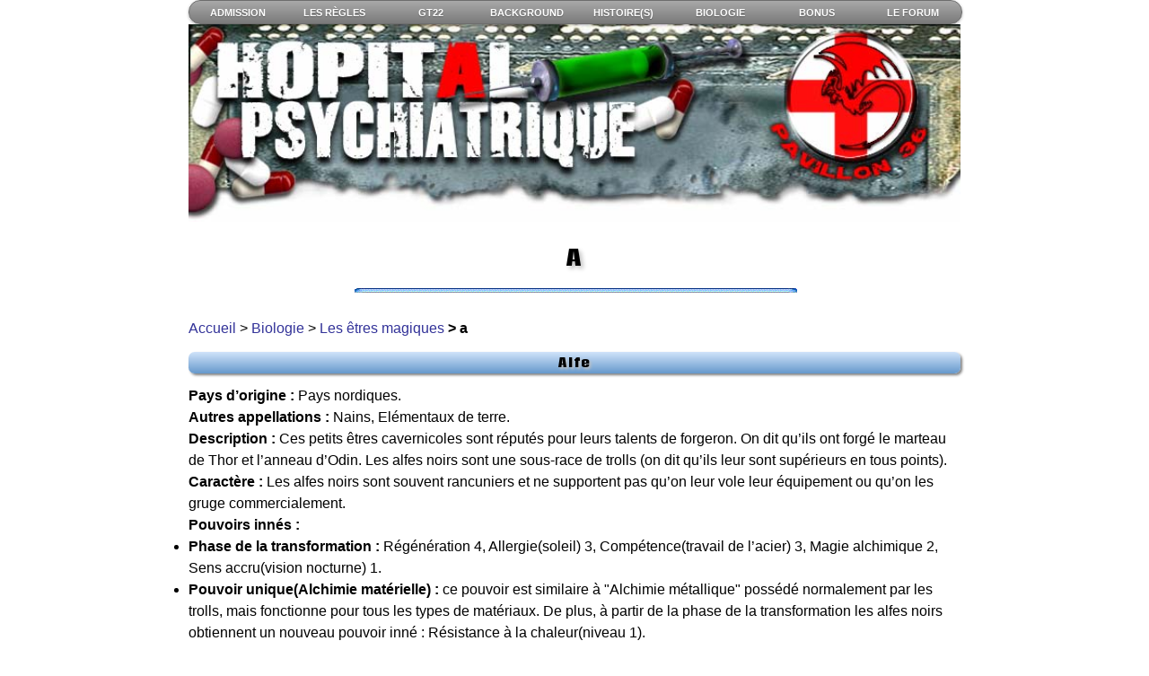

--- FILE ---
content_type: text/html; charset=utf-8
request_url: http://hopitalpsy.fr/spip.php?article98&lang=fr
body_size: 2652
content:
<!DOCTYPE html>
<html xml:lang="fr" dir="ltr">
<head>
<title>a - Hopitalpsy</title>
<meta name="description" content=" Alfe Pays d&#039;origine : Pays nordiques. Autres appellations : Nains, El&#233;mentaux de terre. Description : Ces petits &#234;tres cavernicoles sont (&#8230;) " />
<link rel="canonical" href="http://hopitalpsy.fr/spip.php?article98" /><!-- disable iPhone inital scale -->
<meta name="viewport" content="width=device-width; initial-scale=1.0">
<!-- css3-mediaqueries.js for IE8 or older -->
<!--[if lt IE 9]>
	<script src="http://css3-mediaqueries-js.googlecode.com/svn/trunk/css3-mediaqueries.js"></script>
<![endif]-->



<meta http-equiv="Content-Type" content="text/html; charset=utf-8" />


<meta name="generator" content="SPIP 4.4.7 GIT [4.4: f7b81241]" />





<link rel="alternate" type="application/rss+xml" title="Syndiquer tout le site" href="http://hopitalpsy.fr/spip.php?page=backend" />


<link rel="stylesheet" href="squelettes/styles/structure.css" type="text/css" media="projection, screen, tv, print" />
<link rel="stylesheet" href="squelettes/styles/menu.css" type="text/css" media="projection, screen, tv, print" />
<link rel="stylesheet" href="squelettes/styles/pied.css" type="text/css" media="projection, screen, tv, print" />
<link rel="stylesheet" href="squelettes/styles/mediaqueries.css" type="text/css" media="projection, screen, tv, print" />

<link href='http://fonts.googleapis.com/css?family=Coda+Caption:800' rel='stylesheet' type='text/css'>
<meta name="google-site-verification" content="YBcUEoNlEy0EHs_dPMNywzxJmc_HNOuvqnpmCMbqHlU" /></head>
<body class="page_article">
<div id="page">

<header id="header">
		<img src="squelettes/images/titre-seul.jpg" alt="Bandeau d'accueil" width="100%"/>
</header> 
<div id="contenu">
	<article>
	<h1 class="titre">a</h1>		

	<nav id="hierarchie">
		<a href="http://hopitalpsy.fr/">Accueil</a> &gt;  <a href="spip.php?rubrique18">Biologie</a> &gt;  <a href="spip.php?rubrique26">Les êtres magiques</a> <strong class="on"> &gt; a</strong>
	</nav>
	
	

	<div class="texte"><h3 class="h3 spip">Alfe</h3>
<p><strong>Pays d&#8217;origine&nbsp;:</strong> Pays nordiques.</p>
<p><strong>Autres appellations&nbsp;:</strong> Nains, Elémentaux de terre.</p>
<p><strong>Description&nbsp;: </strong> Ces petits êtres cavernicoles sont réputés pour leurs talents de forgeron. On dit qu&#8217;ils ont forgé le marteau de Thor et l&#8217;anneau d&#8217;Odin. Les alfes noirs sont une sous-race de trolls (on dit qu&#8217;ils leur sont supérieurs en tous points).</p>
<p><strong>Caractère&nbsp;:</strong> Les alfes noirs sont souvent rancuniers et ne supportent pas qu&#8217;on leur vole leur équipement ou qu&#8217;on les gruge commercialement.</p>
<p><strong>Pouvoirs innés&nbsp;:</strong></p>
<ul class="spip" role="list"><li><strong>Phase de la transformation&nbsp;: </strong> Régénération 4, Allergie(soleil) 3, Compétence(travail de l&#8217;acier) 3, Magie alchimique 2, Sens accru(vision nocturne) 1.</li><li><strong>Pouvoir unique(Alchimie matérielle)&nbsp;: </strong> ce pouvoir est similaire à "Alchimie métallique" possédé normalement par les trolls, mais fonctionne pour tous les types de matériaux. De plus, à partir de la phase de la transformation les alfes noirs obtiennent un nouveau pouvoir inné&nbsp;: Résistance à la chaleur(niveau 1).</li><li><strong>Phase d&#8217;Identité&nbsp;:</strong> sentir objet magique à vue 2 sur jet de dé (1 ou 2 avec 1d10), odeur 1 (c&#8217;est l&#8217;odeur qui émane de lui, qui facilite son repérage à l&#8217;odeur, c&#8217;est un défaut).</li><li><strong>Phase Nature&nbsp;: </strong> odeur 1, détecte la magie à vue 2 et un objet magique 4.</li><li><strong>Phase Légende&nbsp;:</strong> odeur 3, détecte la magie à vue 4 et un objet magique 6.</li></ul>
<p><strong>Milieu Naturel&nbsp;:</strong> cavernes</p>
<p><strong>Histoire&nbsp;: </strong> Les alfes noirs sont typiques de la mythologie nordique. Dans l’ensemble des races naines, ils peuvent s’appeler les nains noirs ou duergar. Ils ont une tendance à être solitaires et relativement moroses, ainsi que relativement proches de leurs sous. Ils sont assez à l’aise dans les sous-sols et les cavernes.</p>
<p>Dans la mythologie scandinave, ils symbolisent le besoin de domination, la mégalomanie et l’ambition démesurée. A l’origine, ils sont issus des racines d’Ymir, dans lesquelles ils vivaient sous forme de vers. Puis Odin leur donna forme. On peut retrouver leur trace dans l’Edda (contes scandinave), mais aussi dans la légende des Nibbelungen.</p></div>
	<div class="nettoyeur"></div>


	<div id="telechargement">
	
	</div>
		
</article></div>
<div id="sidebar">
	<ul id="nav">
	<li><a href="http://hopitalpsy.fr">Admission</a></li>
	
		<li><a href="spip.php?rubrique3">Les règles</a>
		
			<ul>
			
				<li><a href="spip.php?rubrique20">Règles générales</a></li>
			
				<li><a href="spip.php?rubrique17">La mana</a></li>
			
				<li><a href="spip.php?rubrique19">Aides de jeu</a></li>
			
				<li><a href="spip.php?rubrique21">Sorts familiaux</a></li>
			
			</ul>
		
		</li>
	
		<li><a href="spip.php?rubrique4">GT22</a>
		
			<ul>
			
				<li><a href="spip.php?rubrique1">Mémoires</a></li>
			
				<li><a href="spip.php?rubrique5">Informations et notes</a></li>
			
			</ul>
		
		</li>
	
		<li><a href="spip.php?rubrique6">Background</a>
		
			<ul>
			
				<li><a href="spip.php?rubrique2">Après Guerre</a></li>
			
				<li><a href="spip.php?rubrique7">Avant Guerre</a></li>
			
			</ul>
		
		</li>
	
		<li><a href="spip.php?rubrique9">Histoire(s)</a>
		
			<ul>
			
				<li><a href="spip.php?rubrique12">La douce vie du GT22</a></li>
			
				<li><a href="spip.php?rubrique16">Les romans</a></li>
			
				<li><a href="spip.php?rubrique22">Les nouvelles</a></li>
			
			</ul>
		
		</li>
	
		<li><a href="spip.php?rubrique18">Biologie</a>
		
			<ul>
			
				<li><a href="spip.php?rubrique25">Les dragons</a></li>
			
				<li><a href="spip.php?rubrique26">Les êtres magiques</a></li>
			
			</ul>
		
		</li>
	
		<li><a href="spip.php?rubrique23">Bonus</a>
		
			<ul>
			
				<li><a href="spip.php?rubrique10">Les liens</a></li>
			
				<li><a href="spip.php?rubrique24">Téléchargements</a></li>
			
				<li><a href="spip.php?rubrique27">Scénario et extensions</a></li>
			
			</ul>
		
		</li>
	
	<li><a href="http://forum.hopitalpsy.fr/phpBB3/index.php">Le forum</a></li>
</ul></div>
<div id="footer">
	<div id="pied">
	<a href="http://www.spip.net/" title="Site réalisé avec SPIP"><img src="plugins/zpip-dist/spip.png" alt="SPIP" width="48" height="16" /></a> 
	
	  <a href="spip.php?page=login&amp;url=spip.php%3Farticle98%26amp%3Blang%3Dfr" rel="nofollow" class='login_modal'>Réservé aux soignants</a>
	 
	<a href="spip.php?page=backend" rel="alternate" title="Syndiquer tout le site"><img src="squelettes-dist/img/feed.png" alt="Suivre la vie du site" width="16" height="16" /></a>
</div></div>
</div>
</body>
</html>


--- FILE ---
content_type: text/css
request_url: http://hopitalpsy.fr/squelettes/styles/structure.css
body_size: 2669
content:

/************************************************************************************
RESET
*************************************************************************************/
html, body, address, blockquote, div, dl, form, ol, p, pre, table, ul,
dd, dt, li, tbody, td, tfoot, th, thead, tr, button, del, ins, map, object,
a, abbr, acronym, b, bdo, big, br, cite, code, dfn, em, i, img, kbd, q, samp, small, span,
strong, sub, sup, tt, var, legend, fieldset {
	margin: 0;
	padding: 0;
}

img, fieldset {
	border: 0;
}

/* set image max width to 100% */
img {
	max-width: 100%;
	height: auto;
	width: auto\9; /* ie8 */
}

/* set html5 elements to block */
article, aside, details, figcaption, figure, footer, header, hgroup, menu, nav, section { 
    display: block;
}

body {
	font: 1em/150% Tahoma,Arial, Helvetica, sans-serif;
	margin:0;
	padding:0;
}

h1 {
	font: bold 36px/100% Arial, Helvetica, sans-serif;
}
img, table { margin: 0; padding: 0; border: 0; }


/************************************************************************************
titraille
*************************************************************************************/


h1 {
	height:2.5em;
	font-size:1.5em;
	/*font-family: "KimberleyRegular";*/
	font-family: 'Coda Caption', arial, serif;
	color:black;
	text-align:center;
	background: url(../images/barreactive.gif) no-repeat center bottom;
	text-shadow: 3px 3px 5px silver;
	text-transform: uppercase;
}
h2 {
	font-size:1.2em;
	/*font-family: "KimberleyRegular";*/
	font-family: 'Coda Caption', arial, serif;
	height:2.2em;
	color:black;
	text-align:center;
	text-shadow: 2px 2px 3px silver;
	background: url(../images/barreactive.gif) no-repeat center bottom;
}
h3 {
	width:100%;
	text-align:center;
	font-size:0.85em;
	/*font-family: "KimberleyRegular";*/
	font-family: 'Coda Caption', arial, serif;
	color:black;
	text-shadow: 2px 2px 3px silver;
	-webkit-box-shadow: 2px 2px 3px grey;
	-moz-box-shadow: grey 2px 2px 3px;
	 /*coins arrondis*/
	 -moz-border-radius: 0.5em;
	 -webkit-border-radius: 0.5em;
	 border-radius: 0.5em;
	 /* Background subtle gradient, with fallback to solid color */
	 background: #D0E3FA;
	 background: -moz-linear-gradient(top, #d0e3fa, #a4a4a4);
 	 background: -webkit-gradient(linear, left top, left bottom, from(#d0e3fa), to(#6699cc));
}

h4 {/*reset du h4*/
padding: 0;
margin: 0;
border:0;
color: black;
}
/*Les liens*/
a:link {
	color: #333399;
	text-decoration: none;
}

a:visited {
  color: #003366;
  text-decoration: none;
}

a:hover {
  color: #6666FF;
  text-decoration: none;
}

/*la gestion des espaces*/
.espace {height: 1.5em;line-height:0.5em;font-size:2px;}
.invisible { position: absolute; top: -3000em; height: 1%; }
.nettoyeur { clear: both; margin: 0; padding: 0; height: 0; line-height: 1px; font-size: 1px; overflow: hidden; }
.separateur{clear:both;height:2px;}

/************************************************************************************
TABLEAUX
*************************************************************************************/
table.spip {
    text-align: center;
    margin: auto;
    margin-bottom: 1em;
    border: 1px solid; /* A laisser si on veut un cadre autour du tableau */
    border-collapse: collapse; 
}
table.spip th, table.spip td {
	padding: 3px;
	text-align: center;
	vertical-align: middle;
	border: 1px solid;
}
/* Style de la ligne d'en-tête */
table.spip tr.row_first {
	text-shadow: 2px 2px 2px white;
 	text-transform: uppercase; 
	 font-weight: bold; 
	/*couleur de fond*/
	background: #8b8b8b; /* for non-css3 browsers */
	filter:  progid:DXImageTransform.Microsoft.gradient(startColorstr='#a9a9a9', endColorstr='#7a7a7a'); /* for IE */
	background: -webkit-gradient(linear, left top, left bottom, from(#a9a9a9), to(#7a7a7a)); /* for webkit browsers */
	background: -moz-linear-gradient(top,  #a9a9a9,  #7a7a7a); /* for firefox 3.6+ */
 	text-align: center;
}
table.spip tr.row_even {/*lignes impaires*/
	text-align: center;
	border: 1px solid; /* A laisser si on veut un cadre autour du tableau */
	/*couleur de fond*/
	background: #cccccc; /* for non-css3 browsers */
	filter:  progid:DXImageTransform.Microsoft.gradient(startColorstr='#cccccc', endColorstr='#7a7a7a'); /* for IE */
	background: -webkit-gradient(linear, left top, left bottom, from(#cccccc), to(#7a7a7a)); /* for webkit browsers */
	background: -moz-linear-gradient(top,  #cccccc,  #7a7a7a); /* for firefox 3.6+ */
 	text-align: center;

}
table.spip tr.row_odd { 
	text-align: center; 
	/*couleur de fond*/
	 background: #D0E3FA;
	 background: -moz-linear-gradient(top, #d0e3fa, #a4a4a4);
 	 background: -webkit-gradient(linear, left top, left bottom, from(#d0e3fa), to(#6699cc));
}

/************************************************************************************
STRUCTURE
*************************************************************************************/
#page {
	padding: 0;
	width: 860px;
	margin: 0 auto;
}
#header {
	height: auto;
	margin-top:27px;
}
#contenu {
	width: 100%;
	float: left;
}
#sidebar {
		position:absolute;
		top:0;
		width: 860px;
		margin: 0 auto;
}
#footer {clear: both;}
#hierarchie{
	margin-bottom:5px;
}
/************************************************************************************
SOMMAIRE
*************************************************************************************/
.texte-accueil{
	text-align:center
}

/************************************************************************************
RUBRIQUES
************************************************************************************/


@font-face {
 	font-family: 'KimberleyRegular';
	src: url('../polices/kimberle-webfont.eot');
	src: 	url('../polices/kimberle-webfont.woff') format('woff'), 
			url('../polices/kimberle-webfont.ttf') format('truetype'), 
			url('../polices/kimberle-webfont.svg#webfontMw6SetD0') format('svg');
	font-weight: normal;
	font-style: normal;
}

.titre-entree, .descriptif-article h3{ /*police pour les noms de rubriques et d'articles dans les pages rubriques*/
	background:none;
	font-family: "KimberleyRegular";
	font-size: 1.5em;
	-webkit-box-shadow:0 0;
	-moz-box-shadow:0 0;
	-o-box-shadow:0 0;
	 /*coins arrondis (reset sinon on les voit un peu sous ff)*/
	 -moz-border-radius: 0;
	 -webkit-border-radius: 0;
	 border-radius: 0;
	text-align:left;
}
.titre-entree a{
	text-decoration: none;
	color: #3399FF;
}

.liste-entrees,.liste-articles{
	list-style-type: none;
	padding-left: 0;
	margin-left: 0;
}

.liste-entrees a{
	text-decoration: none;
	color: #3399FF;
}


.descriptif-article{
	margin-left:75px;
	float: left;
	width: 350px;
}

.descriptif-article.descriptif a{
	text-decoration: none;
	color: black;
}

.titre-entree a:hover,.descriptif-article h3:hover{
	color: #0c7f00;
}
.logo-article{
	margin-right:75px;
	float: right;
	width:auto;
	/*box-shadow: 8px 8px 0 #aaa; */
}

.ligne{
	clear:both;
}

/************************************************************************************
ARTICLES
************************************************************************************/

/* le cadre <QUOTE> ... </QUOTE> */
blockquote.spip {
	margin-left : 10px;
	margin-top : 10px;
	margin-bottom : 10px;
	margin-right: 10px;
	border : solid 1px #aaaaaa;
	-moz-border-radius:15px;
    -o-border-radius:15px;
	-webkit-border-radius:15px;
	-icab-border-radius:15px;
	background-color: #FFFEEE;
	padding-left: 10px;
	padding-right: 10px;
}

#descriptif{
	padding-right: 1em;
	padding-left: 1em;
	margin-left: 2em;
	margin-right: 2em;
	border: 1px solid black;
	-moz-border-radius:6px;
    -o-border-radius:6px;
	-webkit-border-radius:6px;
	-icab-border-radius:6px;
	background-color: #e2e3e6;
	-webkit-box-shadow: 2px 2px 2px rgba(0, 0, 0, .2);
	-moz-box-shadow: 2px 2px 2px rgba(0, 0, 0, .2);
	box-shadow: 2px 2px 2px rgba(0, 0, 0, .2);

}
.caractencadre2-spip{
	color=#444;
}
/************************************************************************************
CADRE DE TELECHARGEMENT
************************************************************************************/

#telechargement{
	margin: auto;
	width: 80%;
	 /* Background subtle gradient, with fallback to solid color */
	 background: #D0E3FA;
	 background: -moz-linear-gradient(top, #d0e3fa, #6699cc);
 	 background: -webkit-gradient(linear, left top, left bottom, from(#d0e3fa), to(#6699cc));
	/*coins arrondis*/
	-webkit-border-radius: 10px;
	-moz-border-radius: 10px;
	border-radius: 10 px;
	/*ombre de la boite*/
	-webkit-box-shadow: 3px 3px 3px rgba(0,0,0, .7);
	-moz-box-shadow: 3px 3px 3px rgba(0,0,0, .7);
	box-shadow: 3px 3px 3px rgba(0,0,0, .7);
	margin-bottom:5px;
 	 }
#telechargement ul{
	list-style-type: none;
}
.taille-type, .resume, .credits{
	font-size:  0.75em;}
.resume, .credits{
	line-height: auto;
}
.titre-document{
	font-size: 1em;
	font-weight: bold;
	padding-left:1em;
}
.titre-document a{
	text-decoration: none;
	color: black;
}
.titre-document a:hover{
	color: blue;
}

/************************************************************************************
PAge des extensions
************************************************************************************/
.presentation-scenario{
	-moz-column-count:2;
	-webkit-column-count:2;
	-o-column-count:2;
	column-count:2;
	-moz-column-gap:24px;
	-webkit-column-gap:24px;
	-o-column-gap:24px;
	column-gap:24px;
	list-style-type: none;
}
.presentation-extension{
	text-align: center;
	width: 33%;
	display: inline-block;
}
.livre-de-base{	
	text-align: center;
}
.livre-de-base img,.presentation-extension img{
	box-shadow: 5px 5px 5px #656565;
}
.livre-de-base img:hover,.presentation-extension img:hover{
	-webkit-transform: scale(1.1);
	-moz-transform: scale(1.1);
	transform: scale(1.1);
	box-shadow: 10px 10px 10px #656565;
}


--- FILE ---
content_type: text/css
request_url: http://hopitalpsy.fr/squelettes/styles/menu.css
body_size: 1283
content:
/*  -----------------------------------------------
/*            menu de haut de 
/*  ---------------------------------------------- */


ul#nav{
	width: 100%;
	list-style-type: none;
	margin: 0;
	padding: 0;
	border: 0;
	border: solid 1px #6d6d6d;	/*Ombre du menu*/
	border-radius: 15px;  	
	/*couleur de fond*/
	background: #a9a9a9; /* for non-css3 browsers */
	filter:  progid:DXImageTransform.Microsoft.gradient(startColorstr='#a9a9a9', endColorstr='#7a7a7a'); /* for IE */
	background: -webkit-gradient(linear, left top, left bottom, from(#a9a9a9), to(#7a7a7a)); /* for webkit browsers */
	background: -moz-linear-gradient(top,  #a9a9a9,  #7a7a7a); /* for firefox 3.6+ */
	/*Ombre du menu*/
	-webkit-box-shadow: 0 1px 3px rgba(0, 0, 0, .3);
	-moz-box-shadow: 0 1px 3px rgba(0, 0, 0, .3);
	box-shadow: 0 1px 3px rgba(0, 0, 0, .3);
	float:left;/*sans ça je n'ai pas le fond coloré*/
	height:25px;
}

ul#nav li{
	float: left;/*pour avoir un menu horizontal*/
	display: block;
	width:12.5%;/*parce qu'ici j'en ai 8*/
	text-align: center;
}

/*style des liens du premier niveau*/
ul#nav li a {
	text-decoration:none;
	text-transform: uppercase;
	font-size: 0.71em;
	font-weight: bold;
	color: white;
	display: block;
	padding:  0 10px;
	margin-top: 0;
	margin-bottom: 2px;
	border-top: solid 1px transparent;
	border-radius: 1.6em;
	text-shadow: 0 1px 1px rgba(0, 0, 0, .3);
}

/* état lors du survol d'une entrée de menu */
ul#nav li a:hover{
	background: #d1d1d1; /* for non-css3 browsers */
	filter:  progid:DXImageTransform.Microsoft.gradient(startColorstr='#ebebeb', endColorstr='#a1a1a1'); /* for IE */
	background: -webkit-gradient(linear, left top, left bottom, from(#ebebeb), to(#a1a1a1)); /* for webkit browsers */
	background: -moz-linear-gradient(top,  #ebebeb,  #a1a1a1); /* for firefox 3.6+ */
	color: #444;
	border-top: solid 1px #f8f8f8;
	-webkit-box-shadow: 0 1px 1px rgba(0, 0, 0, .2);
	-moz-box-shadow: 0 1px 1px rgba(0, 0, 0, .2);
	box-shadow: 0 1px 1px rgba(0, 0, 0, .2);
	text-shadow: 0 1px 0 rgba(255, 255, 255, .8);
}

/*second niveau de menu*/
ul#nav li ul{
	list-style-type: none;
	display: none;
	margin: 0;
	padding: 0;
	width: 185px;
	position: absolute;
	top : 35 px;
	border : solid 1px #b4b4b4;
	border-radius: 10 px;
	/*ombre de la boite*/
	-webkit-box-shadow: 0 1px 3px rgba(0,0,0, .3);
	-moz-box-shadow: 0 1px 3px rgba(0,0,0, .3);
	box-shadow: 0 1px 3px rgba(0,0,0, .3);
	background: #ddd; /* for non-css3 browsers */
	filter:  progid:DXImageTransform.Microsoft.gradient(startColorstr='#ffffff', endColorstr='#cfcfcf'); /* for IE */
	background: -webkit-gradient(linear, left top, left bottom, from(#fff), to(#cfcfcf)); /* for webkit browsers */
	background: -moz-linear-gradient(top,  #fff,  #cfcfcf); /* for firefox 3.6+ */
	background: linear-gradient(#fff,  #cfcfcf); 
	}
ul#nav li:hover> ul{
	display: block;
	border-radius: 10 px;

	}
	
ul#nav li ul li{
	float: none;/*comme ça les entrées de menu ne se chevauchent pas*/
	margin: 0;
	padding: 0;
	border:0;
	width:100%;
	}
ul#nav li ul li a{
	font-weight: normal;
	text-shadow: 0 1px 1px rgba(0, 0, 0, .5);
	background: none;
	border: none;
	padding: none;
	margin:none;
	color: #666;
	-webkit-box-shadow: none;
	-moz-box-shadow: none;
	box-shadow: none;
	}
/* sub levels link hover */
ul#nav li ul li a:hover{
	color: #666;
	border-radius: 0;
	/*-moz-border-radius: 0;*/
	/*border-radius: 0;*/
	text-shadow: 0 1px 1px rgba(255, 255, 255, .9);
	border-top: 0px;
/* Background subtle gradient, with fallback to solid color */
	 background: #d0e3fa;
	/* background: -moz-linear-gradient(top, #d0e3fa, #a4a4a4);
 	 background: -webkit-gradient(linear, left top, left bottom, from(#d0e3fa), */to(#6699cc));

}
ul#nav li ul li:first-child > a {
	-webkit-border-bottom-left-radius: 0;
	-moz-border-radius-bottomleft: 0;
	border-bottom-left-radius: 0;
	-webkit-border-bottom-right-radius: 0;
	-moz-border-radius-bottomright: 0;
	border-bottom-right-radius: 0;
	-webkit-border-top-left-radius: 9px;
	-moz-border-radius-topleft: 9px;
	border-top-left-radius: 9px;
	-webkit-border-top-right-radius: 9px;
	-moz-border-radius-topright: 9px;
	border-top-right-radius: 9px;
}
ul#nav li ul li:last-child > a {
	-webkit-border-top-left-radius: 0;
	-moz-border-radius-topleft: 0;
	border-top-left-radius: 0;
	-webkit-border-top-right-radius: 0;
	-moz-border-radius-topright: 0;
	border-top-right-radius: 0;
	-webkit-border-bottom-left-radius: 9px;
	-moz-border-radius-bottomleft: 9px;
	border-bottom-left-radius: 9px;
	-webkit-border-bottom-right-radius: 9px;
	-moz-border-radius-bottomright: 9px;
	border-bottom-right-radius: 9px;
}


--- FILE ---
content_type: text/css
request_url: http://hopitalpsy.fr/squelettes/styles/pied.css
body_size: 629
content:
/* Pied de page */
#pied{
	width: 100%;
	/*Style des bordures*/
	border : solid 1px #aaaaaa;
	border-radius: 15px;
	/*couleur de fond*/
	background: #8b8b8b; /* for non-css3 browsers */
	filter:  progid:DXImageTransform.Microsoft.gradient(startColorstr='#a9a9a9', endColorstr='#7a7a7a'); /* for IE */
	background: -webkit-gradient(linear, left top, left bottom, from(#a9a9a9), to(#7a7a7a)); /* for webkit browsers */
	background: linear-gradient(#a9a9a9,  #7a7a7a); /* for firefox 3.6+ */
	/*Ombre portée*/
	box-shadow: 0 1px 3px rgba(0, 0, 0, .3);
	/*enrichissement du texte*/
 	text-align: center;
}
#pied img{
	height: auto;
	vertical-align: middle;
	padding-bottom: 10px;
	padding-top: 5px;
}
#pied a{
	width: auto;
	padding-left: 5em;
	padding-right: 5em;
	text-decoration:none;
	text-transform: uppercase;
	font-size: 0.71em;
	font-weight: bold;
	color: white;
	text-shadow: 0 1px 1px rgba(0, 0, 0, .3);
 	vertical-align: middle;
 	margin-bottom: 2px;
	border-radius: 1.6em;
	text-shadow: 0 1px 1px rgba(0, 0, 0, .3);
}
#pied a:hover{
	background: #d1d1d1; /* for non-css3 browsers */
	filter:  progid:DXImageTransform.Microsoft.gradient(startColorstr='#ebebeb', endColorstr='#a1a1a1'); /* for IE */
	background: -webkit-gradient(linear, left top, left bottom, from(#ebebeb), to(#a1a1a1)); /* for webkit browsers */
	background: linear-gradient(#ebebeb,  #a1a1a1); /* for firefox 3.6+ */
	color: #444;
	/*border-top: solid 1px #f8f8f8;*/
	box-shadow: 0 1px 1px rgba(0, 0, 0, .2);
	text-shadow: 0 1px 0 rgba(255, 255, 255, .8);
}

--- FILE ---
content_type: text/css
request_url: http://hopitalpsy.fr/squelettes/styles/mediaqueries.css
body_size: 679
content:

/************************************************************************************
plus petit que 860px : on rend le design fluide et on met le menu à gauche
*************************************************************************************/
@media screen and (max-width: 860px) {

#page {
	width: 95%;
}
#header {
	margin-top:0;
}
#contenu {
	float:right;
	width: 60%;
	padding: 3% 4%;
}
#sidebar {
	position:relative;
	float:right;
	width: 30%;
}
ul#nav{
	height:auto;
}
ul#nav li{
	float: none;/*pour avoir un menu vertical*/
	text-align: center;
	width:auto;
}
ul#nav li:hover ul{display:none;}

#pied a{
	padding-left: 1em;
	padding-right: 1em;
}

.descriptif-article,.logo-article{
	float:none;
	width:85%;
	margin:auto;
}
h3.titre-entree{
	font-size:1.1em;	
}
.sans-fioritures{
	font-size:0.9em;	
}
.ligne{
	margin-bottom:1px;	
	margin-top:1px;	
}
}

/************************************************************************************
plus petit que 650, on passe le menu en dessous
*************************************************************************************/
@media screen and (max-width: 650px) {

#contenu {
	width: auto;
	float: none;
	margin:0;
	padding: 0 5px;
}
#contenu>p{margin:5px 0;}
.ibsen{width:60%;}
.compteur{width:15%;}
#sidebar {
	width: 100%;
	margin: 0;
	float: none;
}
ul#nav{
	margin:auto;
	width:100%;
	border : solid 1px #aaaaaa;
	-moz-border-radius:5px;
    -o-border-radius:5px;
	-webkit-border-radius:5px;
	-icab-border-radius:5px;
	border-radius: 5px;

}
#pied{
	margin-top:5px;
	border : solid 1px #aaaaaa;
	border-radius: 5px;
	-moz-border-radius:5px;
    -o-border-radius:5px;
	-webkit-border-radius:5px;
	-icab-border-radius:5px;
	font-size:small;
}
#pied a{
	padding-left: 1em;
	padding-right: 1em;
}




}
/************************************************************************************
plus petit que 560
*************************************************************************************/
@media screen and (max-width: 480px) {

	/* disable webkit text size adjust (for iPhone) 
	html {
		-webkit-text-size-adjust: none;
	}*/
}

